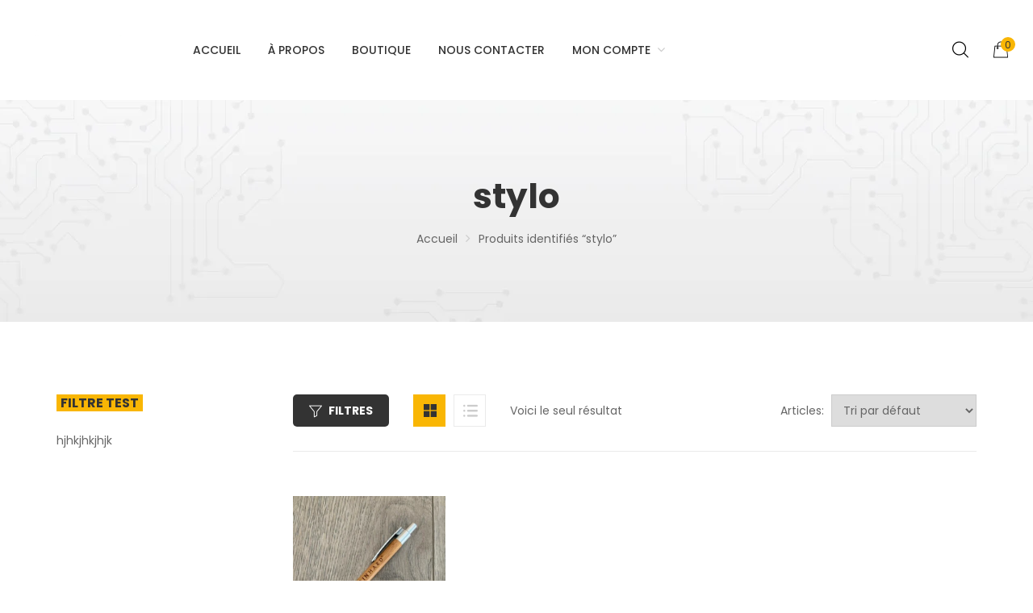

--- FILE ---
content_type: application/x-javascript
request_url: https://trainhard.fr/wp-content/themes/trainhard/assets/js/sns-script.js?ver=6.8.3
body_size: 5006
content:
(function ($) {
	"use strict";
	$(document).ready(function($){
		var $win = $(window);
		// Sticky menu
		if($('#sns_header .main-header').length && $('body').hasClass('use_stickmenu')){
		    var headerOrgOffset = $('#sns_header .main-header').offset().top;
		    $(window).scroll(function() {
		        var currentScroll = $(this).scrollTop();
		        if(currentScroll > headerOrgOffset) {
		        	$('#sns_header .main-header').addClass('keep-menu');
		        } else {
		        	$('#sns_header .main-header').removeClass('keep-menu');
		        }
		    });
		}
		// Responsive menu
		$('.nav-sidebar.resp-nav').SnsAccordion({
			btn_open: '<span class="ac-tongle open"></span>',
			btn_close: '<span class="ac-tongle close"></span>',
		});
		$('.mini-search .tongle, .search-box .sbtn-close').on('click', function(e){
			e.preventDefault();
			if($('.search-box').hasClass('active')){
				$('.search-box').removeClass('active');
			} else {
				$('.search-box').addClass('active'); //$('.search-box input[name="s"]').focus();
			}
		});
		$('.menu-sidebar .tongle, .menu-sidebar .overlay').on('click', function(e){
			e.preventDefault();
			if($('.menu-sidebar .sidebar-content').hasClass('active')){
				$('.menu-sidebar .overlay').fadeOut(250);
				$('.menu-sidebar .sidebar-content').removeClass('active');
				$('body').removeClass('show-sidebar', 4000);
			} else {
				$('.menu-sidebar .overlay').fadeIn(250);
				$('.menu-sidebar .sidebar-content').addClass('active');
				$('body').addClass('show-sidebar');
			}
		});
		if (typeof $.fn.prettyPhoto !== 'undefined' && $('.sns-popup-video .btn-popupvideo').length ) {
			$('.sns-popup-video .btn-popupvideo').prettyPhoto({
				default_width: 750, default_height: 500,
				social_tools: false,
				opacity: 0.8,
				deeplinking: false,
			});
		}
		if ( $('#sns_content .sns-main .inner-sidebar.right').length ) {
			$('body').addClass('have-inner-right');
		}
		if ( $('#sns_content .sns-main .inner-sidebar.left').length ) {
			$('body').addClass('have-inner-left');
		}
		// One level 1 active
		var menu_m = '#sns_mainmenu > ul > li';
		$(menu_m).each(function(){
			var item_m = $(this);
			if ( item_m.hasClass('current-product-ancestor') || item_m.hasClass('current-menu-parent') || item_m.hasClass('current-product-parent') ) {
				var arr_i_m = '#' + item_m.attr('id');
				$( menu_m + ":not(" + arr_i_m + ")" ).removeClass('current-product-ancestor').removeClass('current-menu-parent').removeClass('current-product-parent');
				return false;
			}
		});
		// Sidebar on mobile
		var right_sidebars = '#sns_content .sns-right, #sns_content .sns-right-sidebar, #sns_content .sns-main .inner-sidebar.right, body.archive #sns_content .column-content-box';
		$(right_sidebars).each(function(){
			var right_sd = $(this);
			if(right_sd.length) {
				$('.btn-navbar.rightsidebar').on('click', function(){
					if($(this).hasClass('active')){
						$(this).find('.overlay').fadeOut(250); $(this).removeClass('active');
						right_sd.removeClass('active');
						$('body').removeClass('show-sidebar', 4000);
					} else {
						$(this).addClass('active');
						$(this).find('.overlay').fadeIn();
						right_sd.addClass('active');
						$('body').addClass('show-sidebar');
					}
				});
			}
		});
		var left_sidebars = '#sns_content .sns-left, #sns_content .sns-main .inner-sidebar.left';
		$(left_sidebars).each(function(){
			var left_sd = $(this);
			if(left_sd.length) {
				$('.btn-navbar.leftsidebar').on('click', function(){
					if($(this).hasClass('active')){
						$(this).find('.overlay').fadeOut(250); $(this).removeClass('active');
						left_sd.removeClass('active');
						$('body').removeClass('show-sidebar', 4000);
					} else {
						$(this).addClass('active');
						$(this).find('.overlay').fadeIn();
						left_sd.addClass('active');
						$('body').addClass('show-sidebar');
					}
				});
			}
		});
		$('#sns_mainmenu.main-cat').each(function(){
			var bigcat = $(this);
			if( bigcat ) {
				$('.mini-main-cat').on('click', function(){
					if($(this).hasClass('active')){
						$(this).find('.overlay').fadeOut(250); $(this).removeClass('active');
						bigcat.removeClass('active');
					} else {
						$(this).addClass('active');
						$(this).find('.overlay').fadeIn();
						bigcat.addClass('active');
					}
				});
			}
		});
		// Back to top
		//$('.sns-croll-to-top #sns-totop').hide();
		var wh = $(window).height();
		var whtml =  $(document).height();
		$(window).scroll(function () {
			if ($(this).scrollTop() > whtml/10) {
				$('.sns-croll-to-top #sns-totop').addClass('active');//fadeIn();
			} else {
				$('.sns-croll-to-top #sns-totop').removeClass('active'); //.fadeOut();
			}
		});
		$('.sns-croll-to-top #sns-totop').on( 'click', function() {
			$('body,html').animate({
				scrollTop: 0
			}, 800);
			return false;
		});
		// Count to
		$('.counter-value').each(function(){
			$(this).waypoint(function() {
	        	var element = $(this).find(' > span');
		    	element.countTo({
		    		from: element.data('from'), 
		    		to: element.data('to'),
		    		efreshInterval: element.data('interval'),
		    		speed: element.data('speed')
		    	});
	        },{
			triggerOnce : true ,
			     offset : '100%'
	    	});
		});
		// Time count down
		$('.time-count-down').each(function(){
			if ( $(this).length ) {
	            $(this).find('.clock-digi').countdown($(this).attr('data-date'))
					.on('update.countdown', function(event) {
						var format = '%H:%M:%S';
						if(event.offset.totalDays > 0) {
							$(this).find('.day').html(event.strftime('%D'));
						}else{
							 $(this).find('.day').parent().remove();
						}
						$(this).find('.hours').html(event.strftime('%H'));
		                $(this).find('.minutes').html(event.strftime('%M'));
		                $(this).find('.seconds').html(event.strftime('%S'));
					})
					.on('finish.countdown', function(event) {
						$(this).html('This offer has expired!')
					    	.parent().addClass('hidden');

				});
			}
		});
		$('.search .search-tongle').on('click', function(){
			if( $(this).parents('.search').hasClass('active') ){
				$(this).parents('.search').removeClass('active');
			}else{
				$(this).parents('.search').addClass('active');
			}
		});
		$('.menu-tongle').on('click', function(){
			$(this).addClass('active'); $('.menu-search-content').addClass('active');
		});
		$('.menu-search-content .overlay .bt-close').on('click', function(){
			$('.menu-tongle').removeClass('active'); $('.menu-search-content').removeClass('active');
		});
		function sns_equal_col(){
			var $col_h = 0;
			$('.wpb_row.equal-col > .wpb_column').each(function(){
				var _this_height = $(this).height();
				if( $col_h > 0 && _this_height < $col_h){
					$(this).css( 'min-height', $col_h);
				}else{
					$col_h = _this_height;
				}
			});
		}
		sns_equal_col();
		// On mobile
		function addHoverOnMobile(el){
			if( $(el).length ){
				$(el).mouseover(function(){
					$(el).addClass('hover');
				}).mouseout(function() {
				    $(el).removeClass('hover');
				});
			}
		}
		addHoverOnMobile('.main-header .search-box');
		// Ajax search
		$('.sns-searchwrap').each(function(){
			var sns_useajaxsearch = $(this).attr('data-useajaxsearch');
			var sns_usecat_ajaxsearch  = $(this).attr('data-usecat-ajaxsearch');
			
			if( typeof $.fn.select2 == 'function' && sns_usecat_ajaxsearch == 'true' ){
				$('.sns-ajaxsearchbox select.select-cat').select2();
				$('.sns-ajaxsearchbox').addClass('loaded');
			}
			if (sns_useajaxsearch == 'true') {
				var keywords = '';
				var keywords_old = '';
				var search_timeout;
				var search_inputtext;
				var array_old_result = {};
				$('body').append('<div id="sns_searchresult_wrap"></div>');
				var sns_searchresult_wrap = $('#sns_searchresult_wrap');
				
				$('.sns-searchwrap .search-input input[name="s"]').on('keyup', function(e){
					sns_searchresult_wrap.hide();
					search_inputtext = $(this);
					keywords = $.trim($(this).val());
					// Define keywords length to start ajax
					if( keywords.length < 3 ){
						search_inputtext.parents('.search-input').removeClass('loading');
						return;
					}
					if( array_old_result[keywords] ){
						sns_searchresult_wrap.html(array_old_result[keywords]);
						sns_searchresult_wrap.show();
						keywords_old = '';
						search_inputtext.parents('.search-input').removeClass('loading');
						sns_searchresult_wrap.find('.viewall-result a').on('click', function(e){
							e.preventDefault();
							search_inputtext.parents('form').trigger('submit');
						});
						return;
					}
					
					clearTimeout(search_timeout);
					search_timeout = setTimeout(function(){
						if( keywords == keywords_old || keywords.length < 3 ){
							return;
						}
						keywords_old = keywords;
						search_inputtext.parents('.search-input').addClass('loading');
						// Check category
						var category = '';
						if( sns_usecat_ajaxsearch == 'true' ){
							var select_category = search_inputtext.parents('.search-input').siblings('.select-cat');
							if( select_category.length > 0 ){
								category = select_category.find(':selected').val();
							}
						}
						$.ajax({
							type : 'POST',
							url : ajaxurl,
							data : {action : 'valen_ajax_search', keywords: keywords, category: category},
							error : function(xhr,err){
								search_inputtext.parents('.search-input').removeClass('loading');
							},
							success : function(response){
								if( response != '' ){
									response = JSON.parse(response);
									if( response.keywords == keywords ){
										sns_searchresult_wrap.html(response.html);
										// Set array_old_result
										array_old_result[keywords] = response.html;
										// Set style for result wrap
										var border_width = parseInt(search_inputtext.parent('.search-input').css('border-left-width'));
										var top = search_inputtext.offset().top + search_inputtext.outerHeight(true) + 1;
										
										var width = search_inputtext.outerWidth(true) + border_width;
										var left = Math.ceil(search_inputtext.offset().left) - border_width;
										if( (left + width) > $(window).width() ){
											left = left - (width - search_inputtext.outerWidth(true));
										}
										sns_searchresult_wrap.css({
											'position': 'absolute',
											'top': top-1,
											'left': left,
											'width': width,
											'display': 'block'
										});
										search_inputtext.parents('.search-input').removeClass('loading');
										sns_searchresult_wrap.find('.viewall-result a').on('click', function(e){
											e.preventDefault();
											search_inputtext.parents('form').trigger('submit');
										});
									}
								}else{
									search_inputtext.parents('.search-input').removeClass('loading');
								}
							}
						});
					}, 600);
				});
				// Hide result wrap when hover out or click anything
				sns_searchresult_wrap.mouseover(function(){
					//
				}).mouseleave(function() {
					sns_searchresult_wrap.hide();
				});
				$('body').on('click', function(){
					sns_searchresult_wrap.hide();
				});
				// Change sellect category
				if ( sns_usecat_ajaxsearch == 'true' ){
					$('.sns-ajaxsearchbox select.select-cat').on('change', function(){
						keywords_old = '';
						array_old_result = {};
						$(this).parents('.sns-ajaxsearchbox').find('.search-input input[name="s"]').trigger('keyup');
					});
				}
			}
		});
		// Short code custom heading
		$('.vc_custom_heading.want-span-line').each(function(){
			if ( $(this).length ){
				$(this).wrapInner('<span></span>');
			}
		});
		// Shortcode widget
		$('.want-span-line .widget .widgettitle').each(function(){
			if ( $(this).length ){
				$(this).wrapInner('<span></span>');
			}
		});
		// Comment nava
		if ( $('.sns-comments .navigation .pagination').length && $('.sns-comments .navigation .pagination').html().trim().length == 0 ){
			$('.sns-comments .navigation').remove();
		}
		
		
		// Accordion for category blog
		if( $('.widget_categories ul').length > 0 ) {
			$('.widget_categories ul').SnsAccordion();
		}
		
		// List posts
		if ( $('.sns-list-posts .owl-carousel').length ) {
			$('.sns-list-posts .owl-carousel').each(function(){
				$(this).owlCarousel({
	                items: $(this).data('desktop'),
	                responsive : {
	                    0 : { items: $(this).data('mobilep') },
	                    480 : { items: $(this).data('mobilel') },
	                    768 : { items: $(this).data('tabletp') },
	                    992 : { items: $(this).data('tabletl') },
	                    1200 : { items: $(this).data('tabletl') },
	                    1800 : { items: $(this).data('desktop') }
	                },
	                loop: ( $(this).find('> *').length > $(this).data('desktop') ) ? true : false,
	                nav: true,
	                dots: false
	            });
            });
		}
		// Related post
		if ( $('.post-related .owl-carousel').length ) {
			$('.post-related .owl-carousel').owlCarousel({
                items: 3,
                responsive : {
                    0 : { items: 1},
                    480 : { items: 2 },
                    768 : { items: 2 },
                    992 : { items: 3 },
                    1200 : { items: 3 }
                },
                loop: ( $('.post-related .owl-carousel').find('> *').length > 3 ) ? true : false,
                nav: true,
                dots: false
            });
		}
		// Post gallery
		function sns_post_gallery(){
			$('article.type-post').each(function(){
				if ( $(this).find('.thumb-container').length ) {
					var article_g_id = $(this).attr('id');
		            $('#' + article_g_id + ' .thumb-container').owlCarousel({
		                items: 1,
		                loop:true,
		                nav: true,
                		dots: false
		            });
		        }
			});
		}
		sns_post_gallery();
		// handle-preload
		$('.handle-preload').removeClass('handle-preload');
		
		// products slider preload
		if( $('.sns-products-slider').length > 0 ){
			setTimeout(function(){
				$('.sns-products-slider').addClass('loaded');
			},1100);
		}

		// SNS Preload
		if( $('.sns-preload').length > 0 ){
			setTimeout(function(){
				$('.sns-preload').addClass('sns-loaded');
			},1000);
		}

		
		// blog masonry
		if($('.sns-grid-masonry').length > 0){
			$('.sns-grid-masonry').masonry({
				// options
				itemSelector: '.sns-grid-item',
			});
		}
		
		
	});
		
	$(window).load(function(){
		// SNS Carousel shortcode
		$('.sns-carousel').each(function(){
			if ( $(this).length > 0 && $(this).find('.carousel-content').length > 0 ){
				if ( $(this).attr('data-type') == 'h-c' ) { 
					$(this).find('.carousel-content').removeClass('hidden');
					$(this).find('.carousel-content').slick({
						centerMode: true,
						centerPadding: '25%',
						slidesToShow: 1,
						infinite: true,
						slidesToScroll: 1,
						arrows: ($(this).attr('data-nav') == 1) ? true : false,
						autoplay: ( $(this).attr('data-autoplay') == 1 ) ? true : false, 
						autoplayHoverPause: true, autoplaySpeed: 6000,
						responsive: [
							{
						      breakpoint: 1420,
						      settings: {
						        centerPadding: '20%',
						      }
						    },
						    {
						      breakpoint: 778,
						      settings: {
						        arrows: false,
						        centerPadding: '15%',
						      }
						    },
						    {
						      breakpoint: 448,
						      settings: {
						        arrows: false,
						        centerPadding: '0',
						      }
						    }
						]
					});
					$(this).find('.slick-prev').html($(this).attr('data-prev'));
					$(this).find('.slick-next').html($(this).attr('data-next'));
				}else if ( $(this).attr('data-type') == 'h-s' ) {
					var $i = 0, $dotimg = [], $c_uq = '';
					$c_uq = $(this).attr('data-uq');
					$(this).find('.carousel-content > div').each(function(){
						$dotimg[$i] = $(this).attr('data-dotimg');
						$i++;
					});
					if ( typeof $dotimg !== 'undefined' && $dotimg.length > 0 ) {
						$(this).append( "<div class='slider-nav-wrap'><div class='slider-nav'></div></div>" );
						for (var $j = 0; $j < $dotimg.length; $j++) {
							$(this).find('.slider-nav').append( "<div class='dot-img'><img src='"+$dotimg[$j]+"' /></div>" );
						}
						$(this).find('.carousel-content').removeClass('hidden');
						$(this).find('.carousel-content').slick({
							slidesToShow: 1,
							slidesToScroll: 1,
							arrows: false,
							adaptiveHeight: true,
							fade: true,
							asNavFor: '.slider-nav',
							autoplay: ( $(this).attr('data-autoplay') == 1 ) ? true : false, 
							autoplayHoverPause: true, autoplaySpeed: 6000,
							
						});
						$(this).find('.slider-nav').slick({
							slidesToShow: 5,
							slidesToScroll: 1,
							asNavFor: '.carousel-' + $c_uq + ' .carousel-content',
							centerMode: true,
							focusOnSelect: true,
							arrows: false,
							responsive: [
							    {
							      breakpoint: 668,
							      settings: {
							        slidesToShow: 3,
							      }
							    },
							]
							
						});
					}
				}else if ( $(this).attr('data-type') == 'v' ) {
					$(this).find('.carousel-content').slick({
						vertical: true,
						infinite: true,
						slidesToScroll: 1,
						slidesToShow: $(this).attr('data-desktop'),
						arrows: ($(this).attr('data-nav') == 1) ? true : false,
						autoplay: ( $(this).attr('data-autoplay') == 1 ) ? true : false, 
						autoplayHoverPause: true, autoplaySpeed: 6000,
					});
				} else {
					var c_param = {
						loop: ( $(this).find('.carousel-content').find('> *').length > $(this).data('desktop')) ? true : false,
						dots: ($(this).data('paging') == 1) ? true : false,
						nav: ($(this).data('nav') == 1) ? true : false,
						autoplay: ( $(this).attr('data-autoplay') == 1 ) ? true : false, 
						autoplayHoverPause: true,
		                autoHeight: true,
					    items : $(this).data('desktop'),
		                responsive : {
		                    0 : { items: $(this).data('mobilep') },
		                    480 : { items: $(this).data('mobilel') },
		                    768 : { items: $(this).data('tabletp') },
		                    992 : { items: $(this).data('tabletl') },
		                    1200 : { items: $(this).data('tabletl') },
		                    1800 : { items: $(this).data('desktop') }
		                }
		            }
					$(this).find('.carousel-content').owlCarousel(c_param);
				}
			}
		});
		// Instagram
		if ( $('.sns-instagram .owl-carousel').length ) {
			clearTimeout(instagram_carousel);
			var instagram_carousel = setTimeout(function(){
				$('.sns-instagram .owl-carousel').each(function(){
					$(this).owlCarousel({
		                items: $(this).data('desktop'),
		                responsive : {
		                    0 : { items: $(this).data('mobilep') },
		                    480 : { items: $(this).data('mobilel') },
		                    768 : { items: $(this).data('tabletp') },
		                    992 : { items: $(this).data('tabletl') },
		                    1200 : { items: $(this).data('tabletl') },
		                    1800 : { items: $(this).data('desktop') }
		                },
		                loop: ( $(this).find('> *').length > $(this).data('desktop') ) ? true : false,
		                nav: true,
		                dots: false
		            });
	            });
	        },800);
		}
		// Tooltip
	    $("body.use-tooltip *[data-toggle='tooltip']").each(function(){
			$(this).tooltip({
	    		container: 'body'
	    	}, 'show');
		});
		$("body:not(.use-tooltip) *[data-toggle='tooltip']").each(function(){
			$(this).tooltip({
	    		container: 'body'
	    	}, 'show');
		});
		$(document).ajaxComplete(function(){
			$("body.use-tooltip *[data-toggle='tooltip']").each(function(){
				$(this).tooltip({
		    		container: 'body'
		    	});
			});
			
			// For Search in header style 3
			if ( $('#sns_header .mini-search').length && $('#sns_searchresult_wrap').length ){
				$('#sns_searchresult_wrap').mouseover(function(){
					$('#sns_header .mini-search').addClass('active');
				}).mouseout(function() {
				    $('#sns_header .mini-search').removeClass('active');
				});
			}
		});
		if ( $('#sns_searchresult_wrap').length ){
			$('#sns_searchresult_wrap').mouseover(function(){
				$('#sns_mainnav .sns-searchwrap').addClass('active');
			}).mouseout(function() {
			    $('#sns_mainnav .sns-searchwrap').removeClass('active');
			});
		}
	});

	$.fn.SnsAccordion = function(options) {
		var $el    = $(this);
		var defaults = {
			active: 'open',
			active_default: ['current-menu-item', 'current-menu-ancestor', 'current-cat'], // string or array
			el_wrap: 'li',
			el_content: 'ul',
			accordion: true,
			expand: true,
			btn_open: '<i class="fa fa-chevron-down"></i>',
			btn_close: '<i class="fa fa-chevron-up"></i>'
		};
		var options = $.extend({}, defaults, options);
		
		$el.find(options.el_wrap).each(function(){
			$(this).find('> a, > span, > h4').wrap('<div class="accr_header"></div>');
			if(($(this).find(options.el_content)).length){
				$(this).find('> .accr_header').append('<span class="btn_accor">' + options.btn_open + '</span>');
				$(this).find('> '+options.el_content+':not(".accr_header")').wrap('<div class="accr_content"></div>');
			}
		});
		if(options.accordion){
			$('.accr_content').hide();
			$el.find(options.el_wrap).each(function(){
				var $this_el_wrap = $(this);
				var $active_d = options.active_default;
				if ( Array.isArray($active_d) ) {
					for (var i = 0; i < $active_d.length; i++) {
					    if( $active_d[i] !=='' ){
							if( $this_el_wrap.hasClass( $active_d[i] ) ){
								$this_el_wrap.find('> .accr_content').addClass(options.active).slideDown();
								$this_el_wrap.find('> .accr_header').addClass(options.active);
								$this_el_wrap.find('> .accr_header .btn_accor').html(options.btn_close);
								break;
							}
						}
					}
				} else {
					if(options.active_default!==''){
						if( $this_el_wrap.hasClass($(this)) ){
							$this_el_wrap.find('> .accr_content').addClass(options.active).slideDown();
							$this_el_wrap.find('> .accr_header').addClass(options.active);
							$this_el_wrap.find('> .accr_header .btn_accor').html(options.btn_close);
						}
					}
				}
			});
			$('.accr_content.open').slideDown();
		} else {
			$el.find(options.el_wrap).each(function(){
				if(!options.expand){
					$('.accr_content').hide();
				} else {
					$(this).find('> .accr_content').addClass(options.active);
					$(this).find('> .accr_header').addClass(options.active);
					$(this).find('> .accr_header .btn_accor').html(options.btn_close);
					$('.accr_content.open').slideDown();
				}
			});
		}
		$el.find(options.el_wrap).each(function(){
			var $wrap = $(this);
			var $accrhead = $wrap.find('> .accr_header');
			var btn_accor = '.btn_accor';
			
			$accrhead.find(btn_accor).on('click', function(event) {
				event.preventDefault();
				var obj = $(this);
				var slide = true;
				if($accrhead.hasClass(options.active)) {
					slide = false;
				}
				if(options.accordion){
					$wrap.siblings(options.el_wrap).find('> .accr_content').slideUp().removeClass(options.active);
					$wrap.siblings(options.el_wrap).find('> .accr_header').removeClass(options.active);
					$wrap.siblings(options.el_wrap).find('> .accr_header ' + btn_accor).html(options.btn_open);
				}
				if(slide) {
					$accrhead.addClass(options.active);
					obj.html(options.btn_close);
					$accrhead.siblings('.accr_content').addClass(options.active).stop(true, true).slideDown();
				} else {
					$accrhead.removeClass(options.active);
					obj.html(options.btn_open);
					$accrhead.siblings('.accr_content').removeClass(options.active).stop(true, true).slideUp();
				}
				return false;
			});
		});
		$el.addClass('handled');
	};  

	 // Top header toggle menu
    if($('#sns_header.style2 .icon-menu').length > 0){
    	$('#sns_header.style2 .icon-menu').on('click', function(event){
    		
    		event.preventDefault();
    		var _this = $(this);
    		if(_this.hasClass('close')){
    			_this.removeClass('close');
    			$('.sns-mainnav-wrapper #sns_mainmenu').addClass('open');
    			$('.menu-text').addClass('hid');
    		}else{
    			_this.addClass('close');
    			$('.sns-mainnav-wrapper #sns_mainmenu').removeClass('open');
    			$('.menu-text').removeClass('hid');
    		}
    	});
    }

    // cpanel
	$('#sns_cpanel #sns_cpanel_btn .view-demo, #sns_cpanel + .overlay').on('click', function() {
		if( $('#sns_tools #sns_cpanel').hasClass('open') ){
			$('#sns_tools #sns_cpanel').removeClass('open');
		}else{
			$('#sns_tools #sns_cpanel').addClass('open');
		}
		return false;
	});

})(jQuery);